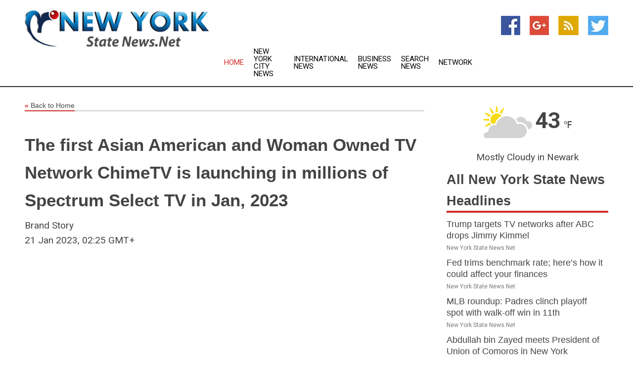

--- FILE ---
content_type: text/html; charset=utf-8
request_url: https://newyork.statenews.net/news/273405121/the-first-asian-american-and-woman-owned-tv-network-chimetv-is-launching-in-millions-of-spectrum-select-tv-in-jan-2023
body_size: 16110
content:
<!doctype html>
<html lang="en">
<head>
    <meta name="Powered By" content="Kreatio Platform" />
  <link rel="canonical" href="https://newyork.statenews.net/news/273405121/the-first-asian-american-and-woman-owned-tv-network-chimetv-is-launching-in-millions-of-spectrum-select-tv-in-jan-2023"/>
  <meta charset="utf-8"/>
  <meta http-equiv="X-UA-Compatible" content="IE=edge"/>
  <meta name="viewport" content="width=device-width, initial-scale=1, maximum-scale=1, user-scalable=no"/>
    <title>The first Asian American and Woman Owned TV Network ChimeTV is launching in millions of Spectrum Select TV in Jan, 2023</title>
  <meta name="title" content="The first Asian American and Woman Owned TV Network ChimeTV is launching in millions of Spectrum Select TV in Jan, 2023">
  <meta name="description" content="The first Asian American and Woman Owned TV Network ChimeTV is launching in millions of Spectrum Select TV in Jan, 2023"/>
  <meta name="keywords" content="UK Focus Wire, first asian, asian american, woman, jan 2023, network chimetv, and woman"/>
  <meta name="news_keywords" content="New York news, latest headlines, continually updating New York state news" />
  <meta name="robots" content="index, follow" />
  <meta name="revisit-after" content="1 Day" />
  <meta property="og:title" content="The first Asian American and Woman Owned TV Network ChimeTV is launching in millions of Spectrum Select TV in Jan, 2023" />
  <meta property="og:site_name" content="New York State News" />
  <meta property="og:url" content="https://newyork.statenews.net/news/273405121/the-first-asian-american-and-woman-owned-tv-network-chimetv-is-launching-in-millions-of-spectrum-select-tv-in-jan-2023" />
  <meta property="og:description" content="The first Asian American and Woman Owned TV Network ChimeTV is launching in millions of Spectrum Select TV in Jan, 2023"/>
  <meta property="og:image" content="" />
  <meta property="og:type" content="article" />
  <meta property="og:locale" content="en_US" />
  <meta name="twitter:card" content="summary_large_image" />
  <meta name="twitter:site" content="@New York State News" />
  <meta name="twitter:title" content="The first Asian American and Woman Owned TV Network ChimeTV is launching in millions of Spectrum Select TV in Jan, 2023" />
  <meta name="twitter:description" content="The first Asian American and Woman Owned TV Network ChimeTV is launching in millions of Spectrum Select TV in Jan, 2023"/>
  <meta name="twitter:image" content="" />

  <link rel="shortcut icon" href="https://assets.kreatio.net/web/newsnet/favicons/favicon.ico"/>
  <link rel="stylesheet" type="text/css" href="https://assets.kreatio.net/web/newsnet/css/foundation.min.css">
  <link rel="stylesheet" type="text/css" href="https://assets.kreatio.net/web/newsnet/css/red_style.css">
  <link rel="stylesheet" type="text/css" href="https://cdnjs.cloudflare.com/ajax/libs/font-awesome/4.6.3//css/font-awesome.css">
  <script src="https://assets.kreatio.net/web/newsnet/js/app.js"></script>
  <link rel="stylesheet" href="https://cdnjs.cloudflare.com/ajax/libs/tinymce/6.8.2/skins/ui/oxide/skin.min.css">
  <script async src='https://securepubads.g.doubleclick.net/tag/js/gpt.js'></script>
  <script src='https://www.google.com/recaptcha/api.js'></script>
  <script>window.googletag = window.googletag || {cmd: []};
  googletag.cmd.push(function () {
      googletag.defineSlot('/21806386006/Bigpond_TOP/uaenews.net', [[970, 250], [728, 90], [970, 90]], 'div-gpt-ad-3852326-1')
          .addService(googletag.pubads());
      googletag.defineSlot('/21806386006/Bigpond_TOP/uaenews.net', [[300, 250], [300, 600], [160, 600], [120, 600], [320, 50]], 'div-gpt-ad-3852326-2')
          .addService(googletag.pubads());
      googletag.defineOutOfPageSlot('/21806386006/Bigpond_TOP/uaenews.net', 'div-gpt-ad-3852326-3')
          .addService(googletag.pubads());
      googletag.defineSlot('/21806386006/Bigpond_TOP/uaenews.net', [[1, 1]], 'div-gpt-ad-3852326-4')
          .addService(googletag.pubads());

      googletag.pubads().enableSingleRequest();
      googletag.pubads().collapseEmptyDivs();
      googletag.pubads().setCentering(true);
      googletag.enableServices();
  });</script>
  <script async src="https://paht.tech/c/uaenews.net.js"></script>

  <script type="text/javascript">
      window._mNHandle = window._mNHandle || {};
      window._mNHandle.queue = window._mNHandle.queue || [];
      medianet_versionId = "3121199";
  </script>
    <!-- taboola-->
    <script type="text/javascript">
        window._taboola = window._taboola || [];
        _taboola.push({article: 'auto'});
        !function (e, f, u, i) {
            if (!document.getElementById(i)) {
                e.async = 1;
                e.src = u;
                e.id = i;
                f.parentNode.insertBefore(e, f);
            }
        }(document.createElement('script'),
            document.getElementsByTagName('script')[0],
            '//cdn.taboola.com/libtrc/newsnet-network/loader.js',
            'tb_loader_script');
        if (window.performance && typeof window.performance.mark == 'function') {
            window.performance.mark('tbl_ic');
        }
    </script>
    <!--taboola-->
  <style>
      .tox .tox-statusbar {
          display: none !important;
      }
      .red{
          color: red;
      }
      .text h1,
      .text h2,
      .text h3,
      .text h4,
      .text h5,
      .text h6{
          font-size: 24px !important;
          font-weight: 700 !important;
      }
  </style>
</head>
<body>
<!-- header -->
  <!-- Component :: Main-Header--> 
<div class="row expanded header">
  <div class="large-4 columns logo hide-for-small-only">
    <a href="/"><img src="https://assets.kreatio.net/nn_logos/new-york-state-news.png" alt="New York State News"></a></div>

  <div class="large-6 columns navigation">
    <div class="title-bar show-for-small-only"
         data-responsive-toggle="navigation-menu" data-hide-for="medium">
      <button class="menu-icon" type="button" data-toggle></button>
      <div class="title-bar-title" style="margin: 0 20px;">
        <a href="/"><img width="200px" src="https://assets.kreatio.net/nn_logos/new-york-state-news.png"></a>
      </div>
    </div>
    <div class="top-bar" id="navigation-menu">
      <div class="top-bar-left">
        <ul class="dropdown menu" data-dropdown-menu>
          <li class="active"><a href="/">Home</a></li>
            <li>
              <a href="/category/new-york-city-news">New York City
                News</a>
            </li>
            <li>
              <a href="/category/breaking-international-news">International
                News</a>
            </li>
            <li>
              <a href="/category/breaking-business-news">Business
                News</a>
            </li>
          <li><a href="/archive">Search News</a></li>
          <li><a href="http://www.themainstreammedia.com/">Network</a></li>
        </ul>
      </div>
    </div>
  </div>

  <div class="large-2 columns socail_icon hide-for-small-only">
    <ul class="menu float-right">
      <li><a href="http://www.facebook.com/pages/New-York-News/143862015670003" target="_blank"><img
        src="https://assets.kreatio.net/web/newsnet/images/facebook.jpg"
        alt="facebook"></a></li>
      <li><a href="https://plus.google.com/" target="_blank"><img
        src="https://assets.kreatio.net/web/newsnet/images/google_pls.jpg"
        alt="google"></a></li>
      <li><a href="https://feeds.newyork.statenews.net/rss/" target="_blank"><img
        src="https://assets.kreatio.net/web/newsnet/images/rss_feed.jpg"
        alt="rss"></a></li>
      <li><a href="https://twitter.com/newyorknewsnet" target="_blank"><img
        src="https://assets.kreatio.net/web/newsnet/images/twitter.jpg"
        alt="twitter"></a></li>
    </ul>
      <!-- Component :: Header-Date--> 
<div class="remote_component" id = 587f77c1-772e-d205-d833-e133cfdf98e0></div>


  </div>
</div>


<!-- End of header -->

<!-- Ads -->
<div class="row expanded ad_temp">

  <!-- Ad 728x90 (TOP) -->
  <div
    class="large-12 medium-12 columns text-left top_add hide-for-small-only">

    <center>
      <div id='div-gpt-ad-3852326-1'>
        <script>
            googletag.cmd.push(function () {
                googletag.display('div-gpt-ad-3852326-1');
            });
        </script>
      </div>
    </center>

  </div>
  <!-- End of ad -->

</div>
<!-- End of ads -->


  <div class="row expanded content">
  <div class="large-9 medium-8 columns left_content">
    <div class="row expanded breadcrum">
      <div class="large-12 medium-12 columns">
        <h4>
          <span><a href="/"><i>«</i>Back to Home</a></span>
        </h4>
      </div>
    </div>
    <div class="row expanded single_news">
      <div class="large-12 columns">
        <div class="article_image">
        </div>
        <div class="title_text">
          <h2>
            <a href="#">The first Asian American and Woman Owned TV Network ChimeTV is launching in millions of Spectrum Select TV in Jan, 2023</a>
          </h2>
          <p>Brand Story
              <br>21 Jan 2023, 02:25 GMT+
          </p>
        </div>
        <div class="detail_text">
          <div class="text">
              <p><figure class="tinymce-insert-asset-center" ><img src="https://im.submitmypressrelease.com/info/500540" width="100%" /></figure> <p>&bull; America's ONLY English Language ASIAN AMERICAN PACIFIC ISLANDER Entertainment TV Network launching through CHARTER'S SPECTRUM TV SELECT&reg; package beginning January 23 rd ; rollout footprint-wide in 41 states; Channel 147 in NYC and Los Angeles (and in several other markets)</p><p>&bull; ChimeTV is the First Asian American and Woman Owned TV Network in American history</p><p>&bull; ChimeTV will launch with a robust mix of modern general entertainment AAPI programming - over 70% of which is new to US TV audiences - including dramas, comedy, procedurals, food, travel, lifestyle, wellness, news, mixed martial arts, and digital creator content.</p><p><strong>Faith Bautista</strong>, Founder and CEO of ChimeTV didn't own a TV as a child growing up in the Philippines. When she was eight years old, she remembers looking through the window of her neighbor's house to watch television for the first time. Fast forward to today, five decades later, and after spending two decades advocating for the voiceless and working collectively for greater financial equality and empowerment for underserved groups, Faith is the first Asian American woman to ever own and operate a television network. Said Faith Bautista, Founder and CEO of ChimeTV: 'As the only female Asian American TV Network owner and CEO, I pledge to work diligently to open the door for the AAPI creative community. We, particularly women, are vastly underrepresented and even inappropriately portrayed in movies, on TV screens, and behind the camera.'</p><p><strong>ChimeTV </strong>will host a spectacular launch event on January 21, 2023 at 5pm at the Japanese American National Museum in Los Angeles, CA. There will be prominent US government officials, representatives from embassies, celebrities, AAPI influencers, producers, advertisers, and media from around the country.</p><p>If you are interested in attending, please email <a href="/cdn-cgi/l/email-protection" class="__cf_email__" data-cfemail="aecdc6c7c3cbdad8cbd8cbc0daddeecdc6c7c3cbdad880cdc1">[email&#160;protected]</a> or <strong><a href="/cdn-cgi/l/email-protection" class="__cf_email__" data-cfemail="abc9d9c4d8ceebc8c3c2c6cedfdd85c8c4c6">[email&#160;protected]</a> </strong>or go to<strong> <a href='http://chimetv.co/' rel='nofollow'>chimetv.co</a> </strong>for more information.</p><p><strong>Bob Rose, ChimeTV President said</strong>: "We applaud Charter for its commitment to providing its Spectrum customers with a network that will galvanize Asian American Pacific Islander audiences, serving as the leading voice, authority, purveyor of content that portrays the richness and brilliance of Asian and Pacific Islander experiences and cultures, which, until now, has been vastly underrepresented in American media today."</p><p>&bull; Asian-Americans' disposable income was up 314% before Covid-19, yet, until now, there has been no cable television network, delivered in English, available to entertain the community and provide a TV pipeline for advertisers. "Asian Americans represent the fastest growing ethnic group in America," NielsenIQ global marketing vice president Mariko Carpenter told CNN Business during a pair of recent interviews. "Population-wise, we almost doubled."</p><p>&bull; Below are some statistics that support this statement pulled from a study called 'The Prevalence and Portrayal of Asian and Pacific Islanders across 1,300 Popular Films' published by USC Annenberg Inclusion Initiative. 'The Prevalence and Portrayal of Asian and Pacific Islanders across 1,300 Popular Films' key findings:</p><p>- Of the 1,300 top-grossing films from 2007-2019, only 44 depicted an AAPI lead or co-lead</p><p>- Of those 44 films with AAPI leads or co-leads, only 6 were female</p><p>- Of those 1,300 top-grossing films, only 3.5% had AAPI directors</p><p>- The Asian American population is over 7% in the US and growing rapidly. Yet, the share of TV screens, notably in cable TV, is 2.7%. ChimeTV is coming to solve this problem and give the Asian Pacific Islanders a much stronger space in the US media.</p><p><strong>Ms. Bautista </strong>acknowledges she has been angered and saddened over the growing problem of Asian hate in America. Nearly 3 in 4 (74%) AAPI women report experiencing racism and/or discrimination over the past twelve months). She has been a victim herself. This has helped inspire the creation of ChimeTV. Faith believes the more Americans are exposed to the faces and brilliant stories of people who look different from them, the sooner society will naturally evolve toward inclusivity.</p><p><strong>Ms. Bautista's own comments from one attack:</strong> 'This Asian American is here to stay. Sometimes, a reminder of why we are celebrating the Asian Heritage Month every May comes in the form of irony. One day, I was with Taka, my husband, at our favorite bagel place in Marina del Rey, CA. I was outside waiting for him to get our orders, doing my stretching exercises when a man shouted telling me to stop. 'What is wrong with what I'm doing?" I replied. He told me something that has no place in this great country of ours: 'You Asians....You should go back to China!'</p><p><strong>ABOUT FAITH BAUTISTA</strong></p><p>Faith also serves as the CEO of the National Diversity Coalition, an organization of community organizers, faith-based leaders, nonprofit directors, and business owners advocating for the voiceless and working collectively for greater financial equality and empowerment for underserved groups. She also currently serves on advisory boards of the FCC, CDFI, PG&E, Charter Communications, T-Mobile, City of San Diego, Frontier Communications, First Republic Bank, Royal Business Bank, California utilities and diversity council, and Filipino American Chambers of Commerce.</p><p><strong>ABOUT CHIMETV</strong></p><p>ChimeTV's programming celebrates Asian Excellence in front of and behind the camera through a potent curation of the best representational content from all over the world. ChimeTV will launch with a robust mix of modern general entertainment programming - over 70% of which is new to US TV audiences - including dramas, comedy, procedurals, food, travel, lifestyle, wellness, news, mixed martial arts, and digital creator content. ChimeTV will launch with a weekly half hour original, Owning A Piece of America hosted by founder Faith Bautista and premiering Sundays at 3pm ET, as the channel scales up a diverse mix of original programming, while running new and iconic acquired series as well as award winning and fan favorite movies. ChimeTV was born out of a necessity to give a real voice to a minority group that has contributed significantly to the American social fabric and economy, but woefully is underrepresented. Our mission is to use the power of TV to break down barriers, bring people together and show the impact, positivity, creativity and most importantly, the reality and love of Asian American Pacific American culture. We are here for the long run and will be instrumental in spreading the power of a diverse culture.</p><p><strong>AVAILABILITY</strong></p><p>Charter Communications, Inc., which operates the Spectrum brand of Internet, TV, Mobile and Voice services, will carry ChimeTV in its SPECTRUM TV SELECT&reg; package across the company's 41-state operating footprint, and Spectrum customers can find Chime TV on channel 147 in New York, Los Angeles and in many of the markets Charter serves. By March 1, ChimeTV will be available as a premium streaming service through ChimeTV+. FOR MORE INFORMATION</p><p>Contact Bob Rose <a href="/cdn-cgi/l/email-protection" class="__cf_email__" data-cfemail="26445449554366454e4f4b4352500845494b">[email&#160;protected]</a> Go to <a href='http://chimetv.co/' rel='nofollow'>chimetv.co</a> for more information</p><p>Media Contact<strong>Company Name:</strong> ChimeTV<strong>Contact Person:</strong> Bob Rose<strong>Email:</strong> <a href="/cdn-cgi/l/email-protection" class="__cf_email__" data-cfemail="7113031e0214311219181c1405075f121e1c">[email&#160;protected]</a><strong>Website:</strong> <a href='http://www.chimetv.co/' rel='nofollow'>www.chimetv.co</a></p><p>Disclaimer: There is no offer to sell, no solicitation of an offer to buy, and no recommendation of any security or any other product or service in this article. Moreover, nothing contained in this PR should be construed as a recommendation to buy, sell, or hold any investment or security, or to engage in any investment strategy or transaction. It is your responsibility to determine whether any investment, investment strategy, security, or related transaction is appropriate for you based on your investment objectives, financial circumstances, and risk tolerance. Consult your business advisor, attorney, or tax advisor regarding your specific business, legal, or tax situation. For more info, please contact <a href="/cdn-cgi/l/email-protection" class="__cf_email__" data-cfemail="422030232c262c27353132302d2827213602252f232b2e6c212d2f">[email&#160;protected]</a>.</p><p><strong><a href='https://newsroom.submitmypressrelease.com/2023/01/20/the-first-asian-american-and-woman-owned-tv-network-chimetv-is-launching-in-millions-of-spectrum-select-tv-in-jan-2023_500540.html'>Original Source of the original story >> The first Asian American and Woman Owned TV Network ChimeTV is launching in millions of Spectrum Select TV in Jan, 2023</a></strong></p>
            <p></p>
          </div>
        </div>
      </div>
      <div class="large-12 medium-12 columns share_icon">
        <h3>
          <span><a href="#">Share article:</a></span>
        </h3>
        <div class="sharethis-inline-share-buttons"></div>
      </div>
      <div class="large-12 medium-12 columns hide-for-small-only">
        <div class="detail_text">
          <div id="contentad338226"></div>
          <script data-cfasync="false" src="/cdn-cgi/scripts/5c5dd728/cloudflare-static/email-decode.min.js"></script><script type="text/javascript">
              (function (d) {
                  var params =
                      {
                          id: "d5a9be96-e246-4ac5-9d21-4b034439109c",
                          d: "ZGVsaGluZXdzLm5ldA==",
                          wid: "338226",
                          cb: (new Date()).getTime()
                      };

                  var qs = [];
                  for (var key in params) qs.push(key + '=' + encodeURIComponent(params[key]));
                  var s = d.createElement('script');
                  s.type = 'text/javascript';
                  s.async = true;
                  var p = 'https:' == document.location.protocol ? 'https' : 'http';
                  s.src = p + "://api.content-ad.net/Scripts/widget2.aspx?" + qs.join('&');
                  d.getElementById("contentad338226").appendChild(s);
              })(document);
          </script>
        </div>
      </div>
    </div>

    <div class="column row collapse show-for-small-only">
      <div class="large-12 medium-12 columns">

        <div id='div-gpt-ad-3852326-2'>
          <script>
              googletag.cmd.push(function () {
                  googletag.display('div-gpt-ad-3852326-2');
              });
          </script>
        </div>

      </div>
    </div>
    <!-- Ad 600x250 -->
    <div class="row column collapse">
      <div class="large-12 medium-12 columns">

        <div id="318873353">
          <script type="text/javascript">
              try {
                  window._mNHandle.queue.push(function () {
                      window._mNDetails.loadTag("318873353", "600x250", "318873353");
                  });
              } catch (error) {
              }
          </script>
        </div>

      </div>
    </div>
    <!-- End of ad -->
    <!-- Taboola -->
    <div class="row column collapse">
  <div class="large-12 medium-12 columns">

    <div id="taboola-below-article-thumbnails"></div>
    <script type="text/javascript">
        window._taboola = window._taboola || [];
        _taboola.push({
            mode: 'alternating-thumbnails-a',
            container: 'taboola-below-article-thumbnails',
            placement: 'Below Article Thumbnails',
            target_type: 'mix'
        });
    </script>

  </div>
</div>

    <!-- Taboola -->
    <div class="row expanded moreus_news" ng-controller="MoreCtrl">
  <div class="large-12 medium-12 columns">
    <h3><span>More New York State News</span></h3>
    <a href="/category/new-york-news" class="access_more">Access More</a>
  </div>
    <div class="large-6 columns">
        <div class="media-object">
          <div class="media-object-section">
            <a href="/news/278589129/trump-targets-tv-networks-after-abc-drops-jimmy-kimmel">
              <img src="https://image.chitra.live/api/v1/wps/68969b8/27d220c6-4b43-4536-a265-388ba5d0fb38/2/5-Jimmy-Kimmel-200x200.jpg" width="153px">
            </a>
          </div>
          <div class="media-object-section">
            <h5><a title="" href="/news/278589129/trump-targets-tv-networks-after-abc-drops-jimmy-kimmel">Trump targets TV networks after ABC drops Jimmy Kimmel</a>
</h5>
            <p class="date">New York State News.Net</p>
          </div>
        </div>
        <div class="media-object">
          <div class="media-object-section">
            <a href="/news/278586754/fed-trims-benchmark-rate-here-s-how-it-could-affect-your-finances">
              <img src="https://image.chitra.live/api/v1/wps/779889e/68d6e59a-c6f3-4abc-9776-ed8bb6db6761/1/Governor-Powell-150209-1-200x200.jpg" width="153px">
            </a>
          </div>
          <div class="media-object-section">
            <h5><a title="" href="/news/278586754/fed-trims-benchmark-rate-here-s-how-it-could-affect-your-finances">Fed trims benchmark rate; here’s how it could affect your finances</a>
</h5>
            <p class="date">New York State News.Net</p>
          </div>
        </div>
        <div class="media-object">
          <div class="media-object-section">
            <a href="/news/278594629/mlb-roundup-padres-clinch-playoff-spot-with-walk-off-win-in-11th">
              <img src="https://image.chitra.live/api/v1/wps/ef8c66c/881250bb-e683-449c-85da-834752a143a3/0/MzI4ZWU2MTktNWY-200x200.jpg" width="153px">
            </a>
          </div>
          <div class="media-object-section">
            <h5><a title="" href="/news/278594629/mlb-roundup-padres-clinch-playoff-spot-with-walk-off-win-in-11th">MLB roundup: Padres clinch playoff spot with walk-off win in 11th</a>
</h5>
            <p class="date">New York State News.Net</p>
          </div>
        </div>
        <div class="media-object">
          <div class="media-object-section">
            <a href="/news/278594652/abdullah-bin-zayed-meets-president-of-union-of-comoros-in-new-york">
              <img src="https://image.chitra.live/api/v1/wps/af98e79/1826e8d7-eb6a-48e0-9628-7947144c1144/0/NjYwMmNlYzEtMTd-200x200.jpg" width="153px">
            </a>
          </div>
          <div class="media-object-section">
            <h5><a title="" href="/news/278594652/abdullah-bin-zayed-meets-president-of-union-of-comoros-in-new-york">Abdullah bin Zayed meets President of Union of Comoros in New York</a>
</h5>
            <p class="date">New York State News.Net</p>
          </div>
        </div>
        <div class="media-object">
          <div class="media-object-section">
            <a href="/news/278594619/abdullah-bin-zayed-meets-solomon-islands-prime-minister-in-new-york">
              <img src="https://image.chitra.live/api/v1/wps/47d12a4/c0c2757a-030a-4cc6-b224-bb521d59da1a/0/Y2NlMmM1ZDAtOTh-200x200.jpg" width="153px">
            </a>
          </div>
          <div class="media-object-section">
            <h5><a title="" href="/news/278594619/abdullah-bin-zayed-meets-solomon-islands-prime-minister-in-new-york">Abdullah bin Zayed meets Solomon Islands Prime Minister in New York</a>
</h5>
            <p class="date">New York State News.Net</p>
          </div>
        </div>
        <div class="media-object">
          <div class="media-object-section">
            <a href="/news/278594537/un-general-assembly-who-is-attending-and-what-on-the-agenda">
              <img src="https://image.chitra.live/api/v1/wps/7edc5a9/c0b79008-2562-4561-a527-d9d60569418c/0/ANI-20250923040910-200x200.jpeg" width="153px">
            </a>
          </div>
          <div class="media-object-section">
            <h5><a title="" href="/news/278594537/un-general-assembly-who-is-attending-and-what-on-the-agenda">UN General Assembly: Who is attending, and what&#39;s on the agenda?</a>
</h5>
            <p class="date">New York State News.Net</p>
          </div>
        </div>
        <div class="media-object">
          <div class="media-object-section">
            <a href="/news/278594526/four-run-inning-propels-cardinals-to-win-over-giants">
              <img src="https://image.chitra.live/api/v1/wps/f814fc4/ec3c7ddd-620f-4aff-8622-be4d693cc507/0/MzgzNjQzOTctY2U-200x200.jpg" width="153px">
            </a>
          </div>
          <div class="media-object-section">
            <h5><a title="" href="/news/278594526/four-run-inning-propels-cardinals-to-win-over-giants">Four-run inning propels Cardinals to win over Giants</a>
</h5>
            <p class="date">New York State News.Net</p>
          </div>
        </div>
        <div class="media-object">
          <div class="media-object-section">
            <a href="/news/278594509/tiktok-to-be-overseen-by-oracle-retrained-for-us-deal-to-be-signed-later-this-week-white-house">
              <img src="https://image.chitra.live/api/v1/wps/2dfc006/a1127a7d-9ab7-4355-ba0a-59d9334d2f28/0/ANI-20250923040240-200x200.jpg" width="153px">
            </a>
          </div>
          <div class="media-object-section">
            <h5><a title="" href="/news/278594509/tiktok-to-be-overseen-by-oracle-retrained-for-us-deal-to-be-signed-later-this-week-white-house">Tiktok to be overseen by Oracle, retrained for US; deal to be signed later this week: White House</a>
</h5>
            <p class="date">New York State News.Net</p>
          </div>
        </div>
        <div class="media-object">
          <div class="media-object-section">
            <a href="/news/278594506/us-secy-of-state-marco-rubio-meets-ahmed-al-sharaa-first-syrian-president-set-to-address-unga-in-60-years">
              <img src="https://image.chitra.live/api/v1/wps/fefa02f/b387319f-fb87-45ce-be6a-eaebbb15c591/0/ANI-20250923035542-200x200.jpg" width="153px">
            </a>
          </div>
          <div class="media-object-section">
            <h5><a title="" href="/news/278594506/us-secy-of-state-marco-rubio-meets-ahmed-al-sharaa-first-syrian-president-set-to-address-unga-in-60-years">US Secy of State Marco Rubio meets Ahmed al-Sharaa, first Syrian president set to address UNGA in 60 years</a>
</h5>
            <p class="date">New York State News.Net</p>
          </div>
        </div>
        <div class="media-object">
          <div class="media-object-section">
            <a href="/news/278594488/chinese-premier-lands-in-new-york-for-general-debate-of-80th-session-of-un-general-assembly">
              <img src="https://image.chitra.live/api/v1/wps/972db90/608bb39d-4554-4d42-822d-a4986205296d/0/XxjidwE000020-20250923-CBMFN0A001-200x200.jpg" width="153px">
            </a>
          </div>
          <div class="media-object-section">
            <h5><a title="" href="/news/278594488/chinese-premier-lands-in-new-york-for-general-debate-of-80th-session-of-un-general-assembly">Chinese premier lands in New York for general debate of 80th session of UN General Assembly</a>
</h5>
            <p class="date">New York State News.Net</p>
          </div>
        </div>
        <div class="media-object">
          <div class="media-object-section">
            <a href="/news/278594468/us-new-york-china-li-qiang-arrival">
              <img src="https://image.chitra.live/api/v1/wps/5a1d30e/3babdd4e-4367-4799-b1a4-11ab8755d5fc/0/XxjpbeE000115-20250923-PEPFN0A001-200x200.jpg" width="153px">
            </a>
          </div>
          <div class="media-object-section">
            <h5><a title="" href="/news/278594468/us-new-york-china-li-qiang-arrival">U.S.-NEW YORK-CHINA-LI QIANG-ARRIVAL</a>
</h5>
            <p class="date">New York State News.Net</p>
          </div>
        </div>
    </div>
    <div class="large-6 columns">
        <div class="media-object">
          <div class="media-object-section">
            <a href="/news/278594455/roundup-more-countries-recognize-state-of-palestine-at-un-meeting-on-two-state-solution">
              <img src="https://image.chitra.live/api/v1/wps/695a19f/13c12f3a-658e-433d-8bdb-27ff22ec588e/0/XxjidwE000014-20250923-CBMFN0A001-200x200.jpg" width="153px">
            </a>
          </div>
          <div class="media-object-section">
            <h5><a title="" href="/news/278594455/roundup-more-countries-recognize-state-of-palestine-at-un-meeting-on-two-state-solution">Roundup: More countries recognize State of Palestine at UN meeting on two-state solution</a>
</h5>
            <p class="date">New York State News.Net</p>
          </div>
        </div>
        <div class="media-object">
          <div class="media-object-section">
            <a href="/news/278594327/diamondbacks-wild-card-charge-must-go-through-dodgers">
              <img src="https://image.chitra.live/api/v1/wps/7c0d937/1785d24c-9721-41dd-8295-3498b08f8e7d/0/NWYyMjdmNjQtYzk-200x200.jpg" width="153px">
            </a>
          </div>
          <div class="media-object-section">
            <h5><a title="" href="/news/278594327/diamondbacks-wild-card-charge-must-go-through-dodgers">Diamondbacks&#39; wild-card charge must go through Dodgers</a>
</h5>
            <p class="date">New York State News.Net</p>
          </div>
        </div>
        <div class="media-object">
          <div class="media-object-section">
            <a href="/news/278594261/statehood-for-palestinians-is-a-right-not-a-reward-un-secretary-general-antonio-guterres">
              <img src="https://image.chitra.live/api/v1/wps/ad88806/792edaaa-5c3b-4bcd-af65-98a9b977e84f/0/ANI-20250923000414-200x200.jpg" width="153px">
            </a>
          </div>
          <div class="media-object-section">
            <h5><a title="" href="/news/278594261/statehood-for-palestinians-is-a-right-not-a-reward-un-secretary-general-antonio-guterres">&quot;Statehood for Palestinians is a right, not a reward&quot;: UN Secretary-General Antonio Guterres</a>
</h5>
            <p class="date">New York State News.Net</p>
          </div>
        </div>
        <div class="media-object">
          <div class="media-object-section">
            <a href="/news/278594260/abdullah-bin-zayed-leads-uae-delegation-at-80th-session-of-un-general-assembly-in-new-york">
              <img src="https://image.chitra.live/api/v1/wps/52d9c8d/0b1953f2-dce6-4af6-b0ba-51ab374cbb91/0/ANI-20250922233110-200x200.jpg" width="153px">
            </a>
          </div>
          <div class="media-object-section">
            <h5><a title="" href="/news/278594260/abdullah-bin-zayed-leads-uae-delegation-at-80th-session-of-un-general-assembly-in-new-york">Abdullah bin Zayed leads UAE delegation at 80th session of UN General Assembly in New York</a>
</h5>
            <p class="date">New York State News.Net</p>
          </div>
        </div>
        <div class="media-object">
          <div class="media-object-section">
            <a href="/news/278594258/daily-world-briefing-sept-23">
              <img src="https://image.chitra.live/api/v1/wps/e5019f9/150ca2d2-140d-40a9-b8f1-fbd69f66c576/0/XxjidwE000004-20250923-CBMFN0A001-200x200.jpg" width="153px">
            </a>
          </div>
          <div class="media-object-section">
            <h5><a title="" href="/news/278594258/daily-world-briefing-sept-23">Daily World Briefing, Sept. 23</a>
</h5>
            <p class="date">New York State News.Net</p>
          </div>
        </div>
        <div class="media-object">
          <div class="media-object-section">
            <a href="/news/278594255/rangers-cling-to-miniscule-playoff-chances-as-twins-arrive">
              <img src="https://image.chitra.live/api/v1/wps/1552def/aa688c6e-3e60-4a63-bd44-81c52f6ccfdc/0/OTJmOTc2MGMtN2M-200x200.jpg" width="153px">
            </a>
          </div>
          <div class="media-object-section">
            <h5><a title="" href="/news/278594255/rangers-cling-to-miniscule-playoff-chances-as-twins-arrive">Rangers cling to miniscule playoff chances as Twins arrive</a>
</h5>
            <p class="date">New York State News.Net</p>
          </div>
        </div>
        <div class="media-object">
          <div class="media-object-section">
            <a href="/news/278594252/two-state-solution-only-way-for-israel-palestine-un-spokesperson-stephane-dujarric">
              <img src="https://image.chitra.live/api/v1/wps/140d0cf/fd9db3c1-3249-4340-b204-1ccdef199fd7/0/ANI-20250922230616-200x200.jpg" width="153px">
            </a>
          </div>
          <div class="media-object-section">
            <h5><a title="" href="/news/278594252/two-state-solution-only-way-for-israel-palestine-un-spokesperson-stephane-dujarric">&quot;Two-state solution only way for Israel-Palestine&quot;: UN Spokesperson Stephane Dujarric</a>
</h5>
            <p class="date">New York State News.Net</p>
          </div>
        </div>
        <div class="media-object">
          <div class="media-object-section">
            <a href="/news/278594239/plenty-at-stake-for-skidding-cubs-and-mets">
              <img src="https://image.chitra.live/api/v1/wps/11de971/d5d1efce-0eda-4d13-9ab3-50550341dde6/0/ZDYxMWUxZWYtZTI-200x200.jpg" width="153px">
            </a>
          </div>
          <div class="media-object-section">
            <h5><a title="" href="/news/278594239/plenty-at-stake-for-skidding-cubs-and-mets">Plenty at stake for skidding Cubs and Mets</a>
</h5>
            <p class="date">New York State News.Net</p>
          </div>
        </div>
        <div class="media-object">
          <div class="media-object-section">
            <a href="/news/278594233/jimmy-kimmel-live-to-return-tuesday-after-brief-suspension-over-controversial-remarks-says-disney">
              <img src="https://image.chitra.live/api/v1/wps/d66d057/0f1e9ab9-bfa3-4e73-b80e-d11be0b44bd0/0/ANI-20250922210616-200x200.jpg" width="153px">
            </a>
          </div>
          <div class="media-object-section">
            <h5><a title="" href="/news/278594233/jimmy-kimmel-live-to-return-tuesday-after-brief-suspension-over-controversial-remarks-says-disney">Jimmy Kimmel Live! to return Tuesday after brief suspension over controversial remarks, says Disney</a>
</h5>
            <p class="date">New York State News.Net</p>
          </div>
        </div>
        <div class="media-object">
          <div class="media-object-section">
            <a href="/news/278594187/report-mlb-approves-rays-sale-to-group-led-by-patrick-zalupski">
              <img src="https://image.chitra.live/api/v1/wps/93b674f/55999dd9-6798-47a6-9c27-b54a1370b46f/0/MjZlMjhhYjMtNGQ-200x200.jpg" width="153px">
            </a>
          </div>
          <div class="media-object-section">
            <h5><a title="" href="/news/278594187/report-mlb-approves-rays-sale-to-group-led-by-patrick-zalupski">Report: MLB approves Rays&#39; sale to group led by Patrick Zalupski</a>
</h5>
            <p class="date">New York State News.Net</p>
          </div>
        </div>
    </div>
</div>

    <div class="column row collapse show-for-small-only">
      <div class="large-12 medium-12 columns">

        <div id='div-gpt-ad-3852326-2'>
          <script>
              googletag.cmd.push(function () {
                  googletag.display('div-gpt-ad-3852326-2');
              });
          </script>
        </div>

      </div>
    </div>
    <div class="row expanded">
      <div class="large-12 medium-12 columns">
        <div class="row expanded signupnws">
          <div class="large-6 columns">
            <h2>Sign up for New York State News</h2>
            <p>a daily newsletter full of things to discuss over
              drinks.and the great thing is that it's on the house!</p>
          </div>
          <div class="large-6 columns">
            <form
              action="https://subscription.themainstreammedia.com/?p=subscribe"
              method="post">
              <input type="text" name="email" placeholder="Your email address"
                     required>
              <button type="submit" class="button">Submit</button>
            </form>
          </div>
        </div>
      </div>
    </div>
    <div class="row expanded single_news">
      <div
        class="large-12 medium-12 columns text-center hide-for-small-only">
        <div class="detail_text"></div>
      </div>
    </div>
  </div>
  <!-- Side bar -->
    <div class="large-3 medium-4 columns right_sidebar">
    <!-- weather -->
      <!-- Component :: Weather-Block--> 
<div class="remote_component" id = 9690c96f-dc4b-9209-9a32-98af0c17491b></div>


    <!-- End of weather -->

    <!-- All headlines -->
    <div class="row column headline">
  <div class="large-12 medium-12 columns">
    <h3>
      <span><a href="/category/new-york-news">All New York State News Headlines</a></span>
    </h3>
    <div class="outer_head">
        <div class="single_head">
          <h6>
            <a title="" href="/news/278589129/trump-targets-tv-networks-after-abc-drops-jimmy-kimmel">Trump targets TV networks after ABC drops Jimmy Kimmel</a>

          </h6>
          <p class="date">New York State News.Net</p>
        </div>
        <div class="single_head">
          <h6>
            <a title="" href="/news/278586754/fed-trims-benchmark-rate-here-s-how-it-could-affect-your-finances">Fed trims benchmark rate; here’s how it could affect your finances</a>

          </h6>
          <p class="date">New York State News.Net</p>
        </div>
        <div class="single_head">
          <h6>
            <a title="" href="/news/278594629/mlb-roundup-padres-clinch-playoff-spot-with-walk-off-win-in-11th">MLB roundup: Padres clinch playoff spot with walk-off win in 11th</a>

          </h6>
          <p class="date">New York State News.Net</p>
        </div>
        <div class="single_head">
          <h6>
            <a title="" href="/news/278594652/abdullah-bin-zayed-meets-president-of-union-of-comoros-in-new-york">Abdullah bin Zayed meets President of Union of Comoros in New York</a>

          </h6>
          <p class="date">New York State News.Net</p>
        </div>
        <div class="single_head">
          <h6>
            <a title="" href="/news/278594619/abdullah-bin-zayed-meets-solomon-islands-prime-minister-in-new-york">Abdullah bin Zayed meets Solomon Islands Prime Minister in New York</a>

          </h6>
          <p class="date">New York State News.Net</p>
        </div>
        <div class="single_head">
          <h6>
            <a title="" href="/news/278594537/un-general-assembly-who-is-attending-and-what-on-the-agenda">UN General Assembly: Who is attending, and what&#39;s on the agenda?</a>

          </h6>
          <p class="date">New York State News.Net</p>
        </div>
        <div class="single_head">
          <h6>
            <a title="" href="/news/278594526/four-run-inning-propels-cardinals-to-win-over-giants">Four-run inning propels Cardinals to win over Giants</a>

          </h6>
          <p class="date">New York State News.Net</p>
        </div>
        <div class="single_head">
          <h6>
            <a title="" href="/news/278594509/tiktok-to-be-overseen-by-oracle-retrained-for-us-deal-to-be-signed-later-this-week-white-house">Tiktok to be overseen by Oracle, retrained for US; deal to be signed later this week: White House</a>

          </h6>
          <p class="date">New York State News.Net</p>
        </div>
        <div class="single_head">
          <h6>
            <a title="" href="/news/278594506/us-secy-of-state-marco-rubio-meets-ahmed-al-sharaa-first-syrian-president-set-to-address-unga-in-60-years">US Secy of State Marco Rubio meets Ahmed al-Sharaa, first Syrian president set to address UNGA in 60 years</a>

          </h6>
          <p class="date">New York State News.Net</p>
        </div>
        <div class="single_head">
          <h6>
            <a title="" href="/news/278594488/chinese-premier-lands-in-new-york-for-general-debate-of-80th-session-of-un-general-assembly">Chinese premier lands in New York for general debate of 80th session of UN General Assembly</a>

          </h6>
          <p class="date">New York State News.Net</p>
        </div>
        <div class="single_head">
          <h6>
            <a title="" href="/news/278594468/us-new-york-china-li-qiang-arrival">U.S.-NEW YORK-CHINA-LI QIANG-ARRIVAL</a>

          </h6>
          <p class="date">New York State News.Net</p>
        </div>
        <div class="single_head">
          <h6>
            <a title="" href="/news/278594455/roundup-more-countries-recognize-state-of-palestine-at-un-meeting-on-two-state-solution">Roundup: More countries recognize State of Palestine at UN meeting on two-state solution</a>

          </h6>
          <p class="date">New York State News.Net</p>
        </div>
        <div class="single_head">
          <h6>
            <a title="" href="/news/278594327/diamondbacks-wild-card-charge-must-go-through-dodgers">Diamondbacks&#39; wild-card charge must go through Dodgers</a>

          </h6>
          <p class="date">New York State News.Net</p>
        </div>
        <div class="single_head">
          <h6>
            <a title="" href="/news/278594261/statehood-for-palestinians-is-a-right-not-a-reward-un-secretary-general-antonio-guterres">&quot;Statehood for Palestinians is a right, not a reward&quot;: UN Secretary-General Antonio Guterres</a>

          </h6>
          <p class="date">New York State News.Net</p>
        </div>
        <div class="single_head">
          <h6>
            <a title="" href="/news/278594260/abdullah-bin-zayed-leads-uae-delegation-at-80th-session-of-un-general-assembly-in-new-york">Abdullah bin Zayed leads UAE delegation at 80th session of UN General Assembly in New York</a>

          </h6>
          <p class="date">New York State News.Net</p>
        </div>
        <div class="single_head">
          <h6>
            <a title="" href="/news/278594258/daily-world-briefing-sept-23">Daily World Briefing, Sept. 23</a>

          </h6>
          <p class="date">New York State News.Net</p>
        </div>
        <div class="single_head">
          <h6>
            <a title="" href="/news/278594255/rangers-cling-to-miniscule-playoff-chances-as-twins-arrive">Rangers cling to miniscule playoff chances as Twins arrive</a>

          </h6>
          <p class="date">New York State News.Net</p>
        </div>
        <div class="single_head">
          <h6>
            <a title="" href="/news/278594252/two-state-solution-only-way-for-israel-palestine-un-spokesperson-stephane-dujarric">&quot;Two-state solution only way for Israel-Palestine&quot;: UN Spokesperson Stephane Dujarric</a>

          </h6>
          <p class="date">New York State News.Net</p>
        </div>
        <div class="single_head">
          <h6>
            <a title="" href="/news/278594239/plenty-at-stake-for-skidding-cubs-and-mets">Plenty at stake for skidding Cubs and Mets</a>

          </h6>
          <p class="date">New York State News.Net</p>
        </div>
        <div class="single_head">
          <h6>
            <a title="" href="/news/278594233/jimmy-kimmel-live-to-return-tuesday-after-brief-suspension-over-controversial-remarks-says-disney">Jimmy Kimmel Live! to return Tuesday after brief suspension over controversial remarks, says Disney</a>

          </h6>
          <p class="date">New York State News.Net</p>
        </div>
        <div class="single_head">
          <h6>
            <a title="" href="/news/278594187/report-mlb-approves-rays-sale-to-group-led-by-patrick-zalupski">Report: MLB approves Rays&#39; sale to group led by Patrick Zalupski</a>

          </h6>
          <p class="date">New York State News.Net</p>
        </div>
        <div class="single_head">
          <h6>
            <a title="" href="/news/278594178/blue-jays-and-red-sox-set-for-series-with-postseason-stakes-galore">Blue Jays and Red Sox set for series with postseason stakes galore</a>

          </h6>
          <p class="date">New York State News.Net</p>
        </div>
        <div class="single_head">
          <h6>
            <a title="" href="/news/278594124/reds-on-cusp-of-playoffs-set-for-series-with-pirates">Reds on cusp of playoffs, set for series with Pirates</a>

          </h6>
          <p class="date">New York State News.Net</p>
        </div>
        <div class="single_head">
          <h6>
            <a title="" href="/news/278594116/france-recognises-palestinian-state-ahead-of-un-general-assembly">France recognises Palestinian state ahead of UN General Assembly</a>

          </h6>
          <p class="date">New York State News.Net</p>
        </div>
        <div class="single_head">
          <h6>
            <a title="" href="/news/278594087/rays-orioles-to-finish-off-season-series-out-of-spotlight">Rays, Orioles to finish off season series out of spotlight</a>

          </h6>
          <p class="date">New York State News.Net</p>
        </div>
        <div class="single_head">
          <h6>
            <a title="" href="/news/278594051/orioles-activate-c-adley-rutschman-oblique-from-il">Orioles activate C Adley Rutschman (oblique) from IL</a>

          </h6>
          <p class="date">New York State News.Net</p>
        </div>
        <div class="single_head">
          <h6>
            <a title="" href="/news/278594054/france-recognizes-palestinian-state">France recognizes Palestinian state</a>

          </h6>
          <p class="date">New York State News.Net</p>
        </div>
        <div class="single_head">
          <h6>
            <a title="" href="/news/278594017/giants-plot-qb-change-brian-daboll-evaluating-everything">Giants plot QB change? Brian Daboll &#39;evaluating everything&#39;</a>

          </h6>
          <p class="date">New York State News.Net</p>
        </div>
        <div class="single_head">
          <h6>
            <a title="" href="/news/278593961/world-leaders-gather-at-un-headquarters-for-high-level-week-to-tackle-pressing-global-issues">World leaders gather at UN headquarters for High-level Week to tackle pressing global issues</a>

          </h6>
          <p class="date">New York State News.Net</p>
        </div>
        <div class="single_head">
          <h6>
            <a title="" href="/news/278593924/ahmed-al-sharaa-makes-history-becomes-1st-syrian-to-address-unga-in-60-years">Ahmed al-Sharaa makes history, becomes 1st Syrian to address UNGA in 60 years</a>

          </h6>
          <p class="date">New York State News.Net</p>
        </div>
        <div class="single_head">
          <h6>
            <a title="" href="/news/278593895/sofia-coppola-to-be-honoured-at-museum-of-modern-art-film-benefit-event-2025">Sofia Coppola to be honoured at Museum of Modern Art Film Benefit event 2025</a>

          </h6>
          <p class="date">New York State News.Net</p>
        </div>
        <div class="single_head">
          <h6>
            <a title="" href="/news/278593877/yankees-face-white-sox-intent-on-chasing-down-al-east-lead">Yankees face White Sox, intent on chasing down AL East lead</a>

          </h6>
          <p class="date">New York State News.Net</p>
        </div>
        <div class="single_head">
          <h6>
            <a title="" href="/news/278593710/bethpage-black-iconic-sign-wont-be-seen-at-ryder-cup">Bethpage Black&#39;s iconic sign won&#39;t be seen at Ryder Cup</a>

          </h6>
          <p class="date">New York State News.Net</p>
        </div>
        <div class="single_head">
          <h6>
            <a title="" href="/news/278593709/chargers-shift-rb-plans-with-najee-harris-hurt">Chargers shift RB plans with Najee Harris hurt</a>

          </h6>
          <p class="date">New York State News.Net</p>
        </div>
        <div class="single_head">
          <h6>
            <a title="" href="/news/278593644/trailer-of-harlan-coben-lazarus-unveiled">Trailer of Harlan Coben&#39;s Lazarus unveiled</a>

          </h6>
          <p class="date">New York State News.Net</p>
        </div>
        <div class="single_head">
          <h6>
            <a title="" href="/news/278593602/israeli-ministers-push-west-bank-annexation">Israeli ministers push West Bank annexation</a>

          </h6>
          <p class="date">New York State News.Net</p>
        </div>
        <div class="single_head">
          <h6>
            <a title="" href="/news/278593555/us-college-students-increasingly-favoring-socialism-poll">US college students increasingly favoring socialism  poll</a>

          </h6>
          <p class="date">New York State News.Net</p>
        </div>
        <div class="single_head">
          <h6>
            <a title="" href="/news/278593514/maduro-account-removed-from-youtube">Maduro account removed from YouTube</a>

          </h6>
          <p class="date">New York State News.Net</p>
        </div>
        <div class="single_head">
          <h6>
            <a title="" href="/news/278593338/update-china-will-soon-hold-global-summit-of-women-in-beijing-spokesperson">Update: China will soon hold global summit of women in Beijing: spokesperson</a>

          </h6>
          <p class="date">New York State News.Net</p>
        </div>
        <div class="single_head">
          <h6>
            <a title="" href="/news/278593712/new-york-times-v-sullivan-the-60-year-old-supreme-court-judgment-that-press-freedom-depends-on-in-trump-era">New York Times v Sullivan: the 60-year old Supreme Court judgment that press freedom depends on in Trump era</a>

          </h6>
          <p class="date">New York State News.Net</p>
        </div>
        <div class="single_head">
          <h6>
            <a title="" href="/news/278593008/little-margin-for-error-as-cardinals-open-series-vs-giants">Little margin for error as Cardinals open series vs. Giants</a>

          </h6>
          <p class="date">New York State News.Net</p>
        </div>
        <div class="single_head">
          <h6>
            <a title="" href="/news/278592983/padres-xander-bogaerts-to-return-for-opener-vs-brewers">Padres&#39; Xander Bogaerts to return for opener vs. Brewers</a>

          </h6>
          <p class="date">New York State News.Net</p>
        </div>
        <div class="single_head">
          <h6>
            <a title="" href="/news/278592805/blake-lively-celebrates-18-years-of-gossip-girl-drops-rare-bts-with-michelle-trachtenberg-penn-badgley-and-others">Blake Lively celebrates 18 years of &#39;Gossip Girl&#39;, drops rare BTS with Michelle Trachtenberg, Penn Badgley and others</a>

          </h6>
          <p class="date">New York State News.Net</p>
        </div>
        <div class="single_head">
          <h6>
            <a title="" href="/news/278592730/playoff-less-braves-look-for-9th-straight-win">Playoff-less Braves look for 9th straight win</a>

          </h6>
          <p class="date">New York State News.Net</p>
        </div>
        <div class="single_head">
          <h6>
            <a title="" href="/news/278592465/eam-jaishankar-to-meet-us-secretary-of-state-rubio-in-new-york-today">EAM Jaishankar to meet US Secretary of State Rubio in New York today</a>

          </h6>
          <p class="date">New York State News.Net</p>
        </div>
        <div class="single_head">
          <h6>
            <a title="" href="/news/278592414/eam-jaishankar-to-meet-us-secy-of-state-marco-rubio-today-holds-talks-with-philippines-foreign-secy">EAM Jaishankar to meet US Secy of state Marco Rubio today, holds talks with Philippines Foreign Secy</a>

          </h6>
          <p class="date">New York State News.Net</p>
        </div>
        <div class="single_head">
          <h6>
            <a title="" href="/news/278592412/mlb-roundup-despite-loss-brewers-rewarded-with-nl-central-crown">MLB roundup: Despite loss, Brewers rewarded with NL Central crown</a>

          </h6>
          <p class="date">New York State News.Net</p>
        </div>
        <div class="single_head">
          <h6>
            <a title="" href="/news/278592406/patrick-mahomes-leads-chiefs-to-season-1st-win-vs-giants">Patrick Mahomes leads Chiefs to season&#39;s 1st win vs. Giants</a>

          </h6>
          <p class="date">New York State News.Net</p>
        </div>
        <div class="single_head">
          <h6>
            <a title="" href="/news/278592360/christopher-morel-notches-4-rbis-as-rays-win-home-finale-vs-red-sox">Christopher Morel notches 4 RBIs as Rays win home finale vs. Red Sox</a>

          </h6>
          <p class="date">New York State News.Net</p>
        </div>
        <div class="single_head">
          <h6>
            <a title="" href="/news/278592316/xinhua-commentary-global-governance-initiative-strengthens-un-role">Xinhua Commentary: Global Governance Initiative strengthens UN&#39;s role</a>

          </h6>
          <p class="date">New York State News.Net</p>
        </div>
    </div>
  </div>
</div>



    <!-- Ad 300x600 (A) -->
    <div class="row column ad_600">
      <div class="large-12 medium-12 columns hide-for-small-only">

        <script id="mNCC" language="javascript">
            medianet_width = "300";
            medianet_height = "600";
            medianet_crid = "393315316";
            medianet_versionId = "3111299";
        </script>
        <script src="//contextual.media.net/nmedianet.js?cid=8CUG1R34Q"></script>

      </div>
    </div>
    <!-- End of ad -->

    <!-- Related News -->
    <div class=" row column business_news">
  <div class="large-12 medium-12 columns">
    <h3>
      <span>New York City News</span>
    </h3>
      <div class="media-object">
        <div class="media-object-section">
          <a href="/news/278589129/trump-targets-tv-networks-after-abc-drops-jimmy-kimmel"><img width="153px" src="https://image.chitra.live/api/v1/wps/68969b8/27d220c6-4b43-4536-a265-388ba5d0fb38/2/5-Jimmy-Kimmel-200x200.jpg" alt="Trump targets TV networks after ABC drops Jimmy Kimmel"/></a>
        </div>
        <div class="media-object-section">
          <h6>
            <a title="" href="/news/278589129/trump-targets-tv-networks-after-abc-drops-jimmy-kimmel">Trump targets TV networks after ABC drops Jimmy Kimmel</a>

          </h6>
          <p class="date">New York State News.Net</p>
        </div>
      </div>
      <div class="media-object">
        <div class="media-object-section">
          <a href="/news/278586754/fed-trims-benchmark-rate-here-s-how-it-could-affect-your-finances"><img width="153px" src="https://image.chitra.live/api/v1/wps/779889e/68d6e59a-c6f3-4abc-9776-ed8bb6db6761/1/Governor-Powell-150209-1-200x200.jpg" alt="Fed trims benchmark rate; here’s how it could affect your finances"/></a>
        </div>
        <div class="media-object-section">
          <h6>
            <a title="" href="/news/278586754/fed-trims-benchmark-rate-here-s-how-it-could-affect-your-finances">Fed trims benchmark rate; here’s how it could affect your finances</a>

          </h6>
          <p class="date">New York State News.Net</p>
        </div>
      </div>
      <div class="media-object">
        <div class="media-object-section">
          <a href="/news/278587794/u-s-stands-in-way-of-world-wanting-end-to-war-in-gaza"><img width="153px" src="https://image.chitra.live/api/v1/wps/2cfedc0/9c6bd853-b9ea-4567-b7e2-1c254d39654e/1/US-at-UNSC-19-Sep25-200x200.jpeg" alt="U.S. stands in way of world wanting end to war in Gaza"/></a>
        </div>
        <div class="media-object-section">
          <h6>
            <a title="" href="/news/278587794/u-s-stands-in-way-of-world-wanting-end-to-war-in-gaza">U.S. stands in way of world wanting end to war in Gaza</a>

          </h6>
          <p class="date">New York State News.Net</p>
        </div>
      </div>
      <div class="media-object">
        <div class="media-object-section">
          <a href="/news/278594629/mlb-roundup-padres-clinch-playoff-spot-with-walk-off-win-in-11th"><img width="153px" src="https://image.chitra.live/api/v1/wps/ef8c66c/881250bb-e683-449c-85da-834752a143a3/0/MzI4ZWU2MTktNWY-200x200.jpg" alt="MLB roundup: Padres clinch playoff spot with walk-off win in 11th"/></a>
        </div>
        <div class="media-object-section">
          <h6>
            <a title="" href="/news/278594629/mlb-roundup-padres-clinch-playoff-spot-with-walk-off-win-in-11th">MLB roundup: Padres clinch playoff spot with walk-off win in 11th</a>

          </h6>
          <p class="date">New York State News.Net</p>
        </div>
      </div>
      <div class="media-object">
        <div class="media-object-section">
          <a href="/news/278594652/abdullah-bin-zayed-meets-president-of-union-of-comoros-in-new-york"><img width="153px" src="https://image.chitra.live/api/v1/wps/af98e79/1826e8d7-eb6a-48e0-9628-7947144c1144/0/NjYwMmNlYzEtMTd-200x200.jpg" alt="Abdullah bin Zayed meets President of Union of Comoros in New York"/></a>
        </div>
        <div class="media-object-section">
          <h6>
            <a title="" href="/news/278594652/abdullah-bin-zayed-meets-president-of-union-of-comoros-in-new-york">Abdullah bin Zayed meets President of Union of Comoros in New York</a>

          </h6>
          <p class="date">New York State News.Net</p>
        </div>
      </div>
      <div class="media-object">
        <div class="media-object-section">
          <a href="/news/278594619/abdullah-bin-zayed-meets-solomon-islands-prime-minister-in-new-york"><img width="153px" src="https://image.chitra.live/api/v1/wps/47d12a4/c0c2757a-030a-4cc6-b224-bb521d59da1a/0/Y2NlMmM1ZDAtOTh-200x200.jpg" alt="Abdullah bin Zayed meets Solomon Islands Prime Minister in New York"/></a>
        </div>
        <div class="media-object-section">
          <h6>
            <a title="" href="/news/278594619/abdullah-bin-zayed-meets-solomon-islands-prime-minister-in-new-york">Abdullah bin Zayed meets Solomon Islands Prime Minister in New York</a>

          </h6>
          <p class="date">New York State News.Net</p>
        </div>
      </div>
    <div class="access_btn">
      <a href="/category/new-york-city-news"
         class="access_more">Access More</a>
    </div>
  </div>
</div>

    <!-- End of Related News -->

    <!-- News Releases  -->
    <div class="row column news_releases">
  <div class="large-12 medium-12 columns">
    <div class="inner">
      <h3>News Releases</h3>
      <p>
        <span >New York State News</span>.Net's News Release Publishing
        Service provides a medium for circulating your organization's
        news.
      </p>
      <form action="/news-releases" method="get">
        <button
          style="margin-left: 10px; font-size: 19px; font-family: Roboto, sans-serif;"
          href="/news-releases" type="submit" class="alert button">
          Click For Details</button>
      </form>
    </div>
  </div>
</div>

    <!-- End of News Releases  -->

    <div class=" row column business_news">
  <div class="large-12 medium-12 columns">
    <h3>
      <span>International News</span>
    </h3>
      <div class="media-object">
        <div class="media-object-section">
          <a href="White House says $100K H-1B fee won&#39;t hit current visa holders"><img width="153px" src="https://image.chitra.live/api/v1/wps/40cda2f/193f79d1-bfd4-4150-b35c-a96adc7c1466/1/8-Donald-Trump-200x200.jpg" alt="White House clarifies Trump’s H-1B visa plan after backlash, confusion"/></a>
        </div>
        <div class="media-object-section">
          <h6>
            <a title="" href="/news/278590768/white-house-clarifies-trump-s-h-1b-visa-plan-after-backlash-confusion">White House clarifies Trump’s H-1B visa plan after backlash, confusion</a>

          </h6>
          <p class="date">New York State News.Net</p>
        </div>
      </div>
      <div class="media-object">
        <div class="media-object-section">
          <a href="Striking Boeing Defense workers back union contract company rejected"><img width="153px" src="https://image.chitra.live/api/v1/wps/e74437f/e4519e99-c5c0-4e99-8dff-2cba7554bb27/1/1-Boeing-India-200x200.jpg" alt="Union says Boeing can end strike now if it accepts workers’ proposal"/></a>
        </div>
        <div class="media-object-section">
          <h6>
            <a title="" href="/news/278590753/union-says-boeing-can-end-strike-now-if-it-accepts-workers-proposal">Union says Boeing can end strike now if it accepts workers’ proposal</a>

          </h6>
          <p class="date">New York State News.Net</p>
        </div>
      </div>
      <div class="media-object">
        <div class="media-object-section">
          <a href="Trump seeks return of Bagram air base, Afghanistan not keen"><img width="153px" src="https://image.chitra.live/api/v1/wps/b995783/c3a35fa6-a7cd-44dc-a58e-e26046fb41c1/1/8-Bagram-200x200.jpg" alt="Afghanistan rejects Trump’s idea of reclaiming Bagram air base"/></a>
        </div>
        <div class="media-object-section">
          <h6>
            <a title="" href="/news/278589150/afghanistan-rejects-trump-s-idea-of-reclaiming-bagram-air-base">Afghanistan rejects Trump’s idea of reclaiming Bagram air base</a>

          </h6>
          <p class="date">New York State News.Net</p>
        </div>
      </div>
      <div class="media-object">
        <div class="media-object-section">
          <a href="As UK, Canada, Australia recognize Palestine, Fiji stands with Israel"><img width="153px" src="https://image.chitra.live/api/v1/wps/22b9d9a/0a0cdd35-12f9-48a5-8513-7f4a9b676fa5/2/Netanyahu-and-Rabuka-200x200.jpg" alt="Amid Palestinian statehood furore, Fiji solidifies ties with Israel"/></a>
        </div>
        <div class="media-object-section">
          <h6>
            <a title="" href="/news/278592237/amid-palestinian-statehood-furore-fiji-solidifies-ties-with-israel">Amid Palestinian statehood furore, Fiji solidifies ties with Israel</a>

          </h6>
          <p class="date">New York State News.Net</p>
        </div>
      </div>
      <div class="media-object">
        <div class="media-object-section">
          <a href="UK&#39;s MI6 launches Silent Courier, a dark web for global intel"><img width="153px" src="https://image.chitra.live/api/v1/wps/2f82c93/7067bf3b-b7fd-43b5-b7d4-18214f3dffc8/2/6-MI6-200x200.jpg" alt="UK’s MI6 launches dark web portal to recruit informants"/></a>
        </div>
        <div class="media-object-section">
          <h6>
            <a title="" href="/news/278589134/uk-s-mi6-launches-dark-web-portal-to-recruit-informants">UK’s MI6 launches dark web portal to recruit informants</a>

          </h6>
          <p class="date">New York State News.Net</p>
        </div>
      </div>
      <div class="media-object">
        <div class="media-object-section">
          <a href="Trump hails Kimmel suspension, threatens broadcasters&#39; licenses"><img width="153px" src="https://image.chitra.live/api/v1/wps/68969b8/27d220c6-4b43-4536-a265-388ba5d0fb38/2/5-Jimmy-Kimmel-200x200.jpg" alt="Trump targets TV networks after ABC drops Jimmy Kimmel"/></a>
        </div>
        <div class="media-object-section">
          <h6>
            <a title="" href="/news/278589129/trump-targets-tv-networks-after-abc-drops-jimmy-kimmel">Trump targets TV networks after ABC drops Jimmy Kimmel</a>

          </h6>
          <p class="date">New York State News.Net</p>
        </div>
      </div>
      <div class="media-object">
        <div class="media-object-section">
          <a href="Netanyahu infers Qatar behind rumors of Israeli involvement in Kirk death"><img width="153px" src="https://image.chitra.live/api/v1/wps/1e574cd/3edc17b2-d0fd-4bf8-9fd1-4c296dcb8312/1/Netanyahu-PMO-GPO-200x200.jpg" alt="Israel denies having any part in Charlie Kirk murder"/></a>
        </div>
        <div class="media-object-section">
          <h6>
            <a title="" href="/news/278589699/israel-denies-having-any-part-in-charlie-kirk-murder">Israel denies having any part in Charlie Kirk murder</a>

          </h6>
          <p class="date">New York State News.Net</p>
        </div>
      </div>
      <div class="media-object">
        <div class="media-object-section">
          <a href="China-Australia relations tested by Aussie-U.S. alliance "><img width="153px" src="https://image.chitra.live/api/v1/wps/677fbd0/744a589d-911b-4e1a-bd45-dfa97095a748/1/Albanese-Xi-China-X-200x200.jpeg" alt="U.S.-China rivalry leaves Australia stuck in the middle "/></a>
        </div>
        <div class="media-object-section">
          <h6>
            <a title="" href="/news/278588145/u-s-china-rivalry-leaves-australia-stuck-in-the-middle">U.S.-China rivalry leaves Australia stuck in the middle </a>

          </h6>
          <p class="date">New York State News.Net</p>
        </div>
      </div>
      <div class="media-object">
        <div class="media-object-section">
          <a href="China declares nature reserve at disputed shoal in South China Sea"><img width="153px" src="https://image.chitra.live/api/v1/wps/88f620f/663d9a1e-4256-4a5a-b43f-412e2c57b8f3/1/8-Coral-reefs-200x200.jpg" alt="New marine reserve adds tension to Philippines-China standoff"/></a>
        </div>
        <div class="media-object-section">
          <h6>
            <a title="" href="/news/278586795/new-marine-reserve-adds-tension-to-philippines-china-standoff">New marine reserve adds tension to Philippines-China standoff</a>

          </h6>
          <p class="date">New York State News.Net</p>
        </div>
      </div>
      <div class="media-object">
        <div class="media-object-section">
          <a href="Nationwide strikes disrupt France as workers protest budget cuts"><img width="153px" src="https://image.chitra.live/api/v1/wps/0d970bf/452e8847-b670-4dcd-8b0a-927e0dad91fa/1/5-S-bastien-Lecornu-200x200.jpg" alt="France faces major protests amid anger over spending plans"/></a>
        </div>
        <div class="media-object-section">
          <h6>
            <a title="" href="/news/278586765/france-faces-major-protests-amid-anger-over-spending-plans">France faces major protests amid anger over spending plans</a>

          </h6>
          <p class="date">New York State News.Net</p>
        </div>
      </div>
    <div class="access_btn">
      <a href="/category/breaking-international-news"
         class="access_more">Access More</a>
    </div>
  </div>
</div>

    <!-- Ad 336x280 -->
    <div class="row column ad_250 hide-for-small-only">
      <div class="large-12 medium-12 columns">

        <script id="mNCC" language="javascript">
            medianet_width = "300";
            medianet_height = "250";
            medianet_crid = "975428123";
            medianet_versionId = "3111299";
        </script>
        <script src="//contextual.media.net/nmedianet.js?cid=8CUG1R34Q"></script>

      </div>
    </div>
    <!-- End of ad -->

  </div>

</div>


<!-- footer -->
  <!-- Component :: Footer--> 
<div class="row expanded footer">
  <div class="large-12 medium-12 columns ">
    <div class="row">
      <div class="large-6 medium-12 columns">
        <h6>New York State News.Net</h6>
        <div class="float-left map_img">
          <a href="/"><img
            src="https://assets.kreatio.net/web/newsnet/images/maps/new-york-state-news.png"/>
          </a>
        </div>
      </div>
      <div class="large-3 medium-6 columns footer_sitemap">
        <h6>SITE DATA</h6>
        <ul class="menu vertical">
          <li><a href="/">Home</a></li>
          <li><a href="/about">About Us</a></li>
          <li><a href="/news-releases">News Releases</a></li>
          <li><a href="/contact">Contact Us</a></li>
          <li><a href="/privacy">Privacy Policy</a></li>
          <li><a href="/terms-and-conditions">Terms and Conditions</a></li>
          <li><a href="/archive">Archives</a></li>
          <li><a href="/sitemap">Sitemap</a></li>
        </ul>
      </div>
      <div class="large-3 medium-6 columns footer_icon">
        <h6>CONNECT</h6>
        <ul class="menu vertical">
          <li><a href="http://www.facebook.com/pages/New-York-News/143862015670003" target="_blank"><span
            class="social-icon"> <span class="icon icon-facebook">
										<i class="fa fa-thumbs-up" aria-hidden="true"></i>
								</span>
							</span>Facebook</a></li>
          <li><a href="https://twitter.com/newyorknewsnet" target="_blank"><span
            class="social-icon"> <span class="icon icon-facebook">
										<i class="fa fa-twitter" aria-hidden="true"> </i>
								</span>
							</span>Twitter</a></li>
          <li><a href="https://plus.google.com/" target="_blank"><span
            class="social-icon"> <span class="icon icon-facebook">
										<i class="fa fa-google-plus" aria-hidden="true"></i>
								</span>
							</span>Google+</a></li>
          <li><a href="https://feeds.newyork.statenews.net/rss/" target="_blank"><span
            class="social-icon"> <span class="icon icon-facebook">
										<i class="fa fa-rss" aria-hidden="true"></i>
								</span>
							</span>RSS</a></li>
          <li><a href="/contact"><span class="social-icon">
									<span class="icon icon-facebook"> <i
                    class="fa fa-envelope" aria-hidden="true"></i></span>
          </span>Contact Us</a></li>
        </ul>
      </div>
    </div>
  </div>
</div>
<div class="row expanded footer_bottom">
  <p>&copy; Copyright 1999-2025 New York State News.Net -
    <a target="_blank" href="http://www.themainstreammedia.com\">Mainstream Media Ltd</a>.
    All rights reserved.</p>
</div>


<!-- End of footer -->
<!-- twitter -->
<script>!function (d, s, id) {
    var js, fjs = d.getElementsByTagName(s)[0], p = /^http:/.test(d.location) ? 'http' : 'https';
    if (!d.getElementById(id)) {
        js = d.createElement(s);
        js.id = id;
        js.src = p + "://platform.twitter.com/widgets.js";
        fjs.parentNode.insertBefore(js, fjs);
    }
}(document, "script", "twitter-wjs");</script>
<!-- App Script -->
<script
  src="https://assets.kreatio.net/web/newsnet/js/vendor/jquery.js"></script>
<script
  src="https://assets.kreatio.net/web/newsnet/js/vendor/foundation.min.js"></script>
<script> window.onload = foundationCall(); </script>
<div id='div-gpt-ad-3852326-3'>
  <script>
      googletag.cmd.push(function () {
          googletag.display('div-gpt-ad-3852326-3');
      });
  </script>
</div>

<div id='div-gpt-ad-3852326-4'>
  <script>
      googletag.cmd.push(function () {
          googletag.display('div-gpt-ad-3852326-4');
      });
  </script>
</div>
  <!--Taboola-->
  <script type="text/javascript">
      window._taboola = window._taboola || [];
      _taboola.push({flush: true});
  </script>
  <!--Taboola-->
  <script>
      window.onload = foundationCall();
      window.onload = loadOembedVideo();
  </script>
  <script type="text/javascript" src="//platform-api.sharethis.com/js/sharethis.js#property=5a6ff818491c0100113d7616&product=custom-share-buttons"></script>
<script>
    $(document).ready(function () {
        let typingTimer;
        const doneTypingInterval = 300;
        $('#keyword_header_search').on('input', function () {
            clearTimeout(typingTimer);
            const query = $(this).val();
            if (query.length > 2) {
                typingTimer = setTimeout(function () {
                    performSearch(query);
                }, doneTypingInterval);
            } else {
                $('#results').empty();
            }
        });

        function performSearch(query) {
            $.ajax({
                url: '/archive_search',
                type: 'GET',
                data: { query: query },
                beforeSend: function () {
                    $('#results').html('<li class="list-group-item">Loading data...</li>');
                },
                success: function (response) {
                    $('#results').html(response);
                },
                error: function () {
                    $('#results').html('<li class="list-group-item text-danger">An error occurred. Please try again.</li>');
                }
            });
        }
    });
</script>
<script>
    $(document).ready(function () {
        if ($('.remote_component').length > 0) {
            $(".remote_component").each(function () {
                var id = $(this).attr('id');
                var page_id = $(this).attr('data_page_id');
                $.ajax({
                    type: 'get',
                    dataType: 'html',
                    url: '/get_remote_component',
                    data: {id: id, page_id: page_id},
                    beforeSend: function (xhr) {
                        xhr.setRequestHeader('X-CSRF-Token', $('meta[name="csrf-token"]').attr('content'))
                    },
                    success: function (data) {
                        $('#' + id).html(data)
                    }
                });
            });
        }
    });
</script>
<script>(function(){function c(){var b=a.contentDocument||a.contentWindow.document;if(b){var d=b.createElement('script');d.innerHTML="window.__CF$cv$params={r:'9c203d6e98dd0ecd',t:'MTc2OTA5NzM3MQ=='};var a=document.createElement('script');a.src='/cdn-cgi/challenge-platform/scripts/jsd/main.js';document.getElementsByTagName('head')[0].appendChild(a);";b.getElementsByTagName('head')[0].appendChild(d)}}if(document.body){var a=document.createElement('iframe');a.height=1;a.width=1;a.style.position='absolute';a.style.top=0;a.style.left=0;a.style.border='none';a.style.visibility='hidden';document.body.appendChild(a);if('loading'!==document.readyState)c();else if(window.addEventListener)document.addEventListener('DOMContentLoaded',c);else{var e=document.onreadystatechange||function(){};document.onreadystatechange=function(b){e(b);'loading'!==document.readyState&&(document.onreadystatechange=e,c())}}}})();</script></body>
</html>


--- FILE ---
content_type: text/html; charset=utf-8
request_url: https://newyork.statenews.net/get_remote_component?id=9690c96f-dc4b-9209-9a32-98af0c17491b
body_size: -314
content:
<!-- Component :: Weather-Block--> 
<div
  class="large-12 medium-12 columns text-right hide-for-small-only">
  <div class="row collapse">
    <div class="large-12 columns text-center">
        <img width="100" src="https://static.midwestradionetwork.com/web/premier/weather/28.png" alt="28.png" />
      <strong style="font-size: 45px;">43</strong>
      <span>&#8457;</span>
    </div>
  </div>
  <div class="row collapse">
    <div class="large-12 columns text-center">
      <span>Mostly Cloudy in Newark</span>
    </div>
  </div>
</div>



--- FILE ---
content_type: text/html; charset=utf-8
request_url: https://www.google.com/recaptcha/api2/aframe
body_size: -89
content:
<!DOCTYPE HTML><html><head><meta http-equiv="content-type" content="text/html; charset=UTF-8"></head><body><script nonce="reutfLVNhwDy2ctmMh_s5g">/** Anti-fraud and anti-abuse applications only. See google.com/recaptcha */ try{var clients={'sodar':'https://pagead2.googlesyndication.com/pagead/sodar?'};window.addEventListener("message",function(a){try{if(a.source===window.parent){var b=JSON.parse(a.data);var c=clients[b['id']];if(c){var d=document.createElement('img');d.src=c+b['params']+'&rc='+(localStorage.getItem("rc::a")?sessionStorage.getItem("rc::b"):"");window.document.body.appendChild(d);sessionStorage.setItem("rc::e",parseInt(sessionStorage.getItem("rc::e")||0)+1);localStorage.setItem("rc::h",'1769097384060');}}}catch(b){}});window.parent.postMessage("_grecaptcha_ready", "*");}catch(b){}</script></body></html>